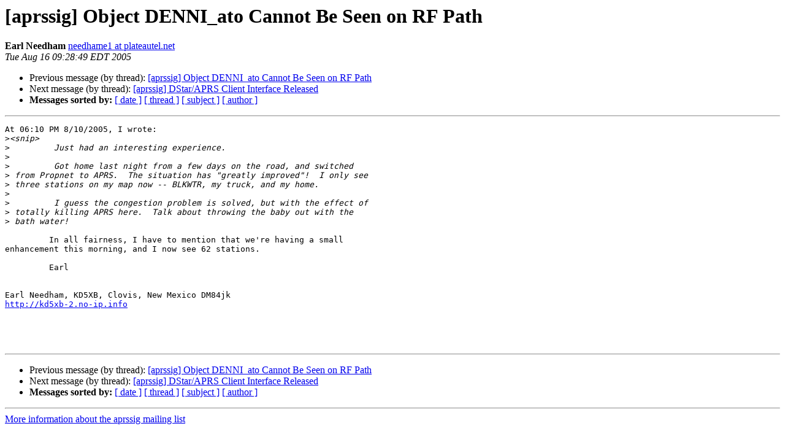

--- FILE ---
content_type: text/html
request_url: http://lists.tapr.org/pipermail/aprssig_lists.tapr.org/2005-August/008116.html
body_size: 3428
content:
<!DOCTYPE HTML PUBLIC "-//W3C//DTD HTML 4.01 Transitional//EN">
<HTML>
 <HEAD>
   <TITLE> [aprssig] Object DENNI_ato Cannot Be Seen on RF Path
   </TITLE>
   <LINK REL="Index" HREF="index.html" >
   <LINK REL="made" HREF="mailto:aprssig%40lists.tapr.org?Subject=Re%3A%20%5Baprssig%5D%20Object%20DENNI_ato%20Cannot%20Be%20Seen%20on%20RF%20Path&In-Reply-To=%3C6.1.0.6.2.20050816072814.02973b60%40email.plateautel.net%3E">
   <META NAME="robots" CONTENT="index,nofollow">
   <style type="text/css">
       pre {
           white-space: pre-wrap;       /* css-2.1, curent FF, Opera, Safari */
           }
   </style>
   <META http-equiv="Content-Type" content="text/html; charset=us-ascii">
   <LINK REL="Previous"  HREF="008082.html">
   <LINK REL="Next"  HREF="008083.html">
 </HEAD>
 <BODY BGCOLOR="#ffffff">
   <H1>[aprssig] Object DENNI_ato Cannot Be Seen on RF Path</H1>
    <B>Earl Needham</B> 
    <A HREF="mailto:aprssig%40lists.tapr.org?Subject=Re%3A%20%5Baprssig%5D%20Object%20DENNI_ato%20Cannot%20Be%20Seen%20on%20RF%20Path&In-Reply-To=%3C6.1.0.6.2.20050816072814.02973b60%40email.plateautel.net%3E"
       TITLE="[aprssig] Object DENNI_ato Cannot Be Seen on RF Path">needhame1 at plateautel.net
       </A><BR>
    <I>Tue Aug 16 09:28:49 EDT 2005</I>
    <P><UL>
        <LI>Previous message (by thread): <A HREF="008082.html">[aprssig] Object DENNI_ato Cannot Be Seen on RF Path
</A></li>
        <LI>Next message (by thread): <A HREF="008083.html">[aprssig] DStar/APRS Client Interface Released
</A></li>
         <LI> <B>Messages sorted by:</B> 
              <a href="date.html#8116">[ date ]</a>
              <a href="thread.html#8116">[ thread ]</a>
              <a href="subject.html#8116">[ subject ]</a>
              <a href="author.html#8116">[ author ]</a>
         </LI>
       </UL>
    <HR>  
<!--beginarticle-->
<PRE>At 06:10 PM 8/10/2005, I wrote:
&gt;<i>&lt;snip&gt;
</I>&gt;<i>         Just had an interesting experience.
</I>&gt;<i>
</I>&gt;<i>         Got home last night from a few days on the road, and switched 
</I>&gt;<i> from Propnet to APRS.  The situation has &quot;greatly improved&quot;!  I only see 
</I>&gt;<i> three stations on my map now -- BLKWTR, my truck, and my home.
</I>&gt;<i>
</I>&gt;<i>         I guess the congestion problem is solved, but with the effect of 
</I>&gt;<i> totally killing APRS here.  Talk about throwing the baby out with the 
</I>&gt;<i> bath water!
</I>
         In all fairness, I have to mention that we're having a small 
enhancement this morning, and I now see 62 stations.

         Earl


Earl Needham, KD5XB, Clovis, New Mexico DM84jk
<A HREF="http://kd5xb-2.no-ip.info">http://kd5xb-2.no-ip.info</A>




</PRE>

<!--endarticle-->
    <HR>
    <P><UL>
        <!--threads-->
	<LI>Previous message (by thread): <A HREF="008082.html">[aprssig] Object DENNI_ato Cannot Be Seen on RF Path
</A></li>
	<LI>Next message (by thread): <A HREF="008083.html">[aprssig] DStar/APRS Client Interface Released
</A></li>
         <LI> <B>Messages sorted by:</B> 
              <a href="date.html#8116">[ date ]</a>
              <a href="thread.html#8116">[ thread ]</a>
              <a href="subject.html#8116">[ subject ]</a>
              <a href="author.html#8116">[ author ]</a>
         </LI>
       </UL>

<hr>
<a href="http://lists.tapr.org/mailman/listinfo/aprssig_lists.tapr.org">More information about the aprssig
mailing list</a><br>
</body></html>
